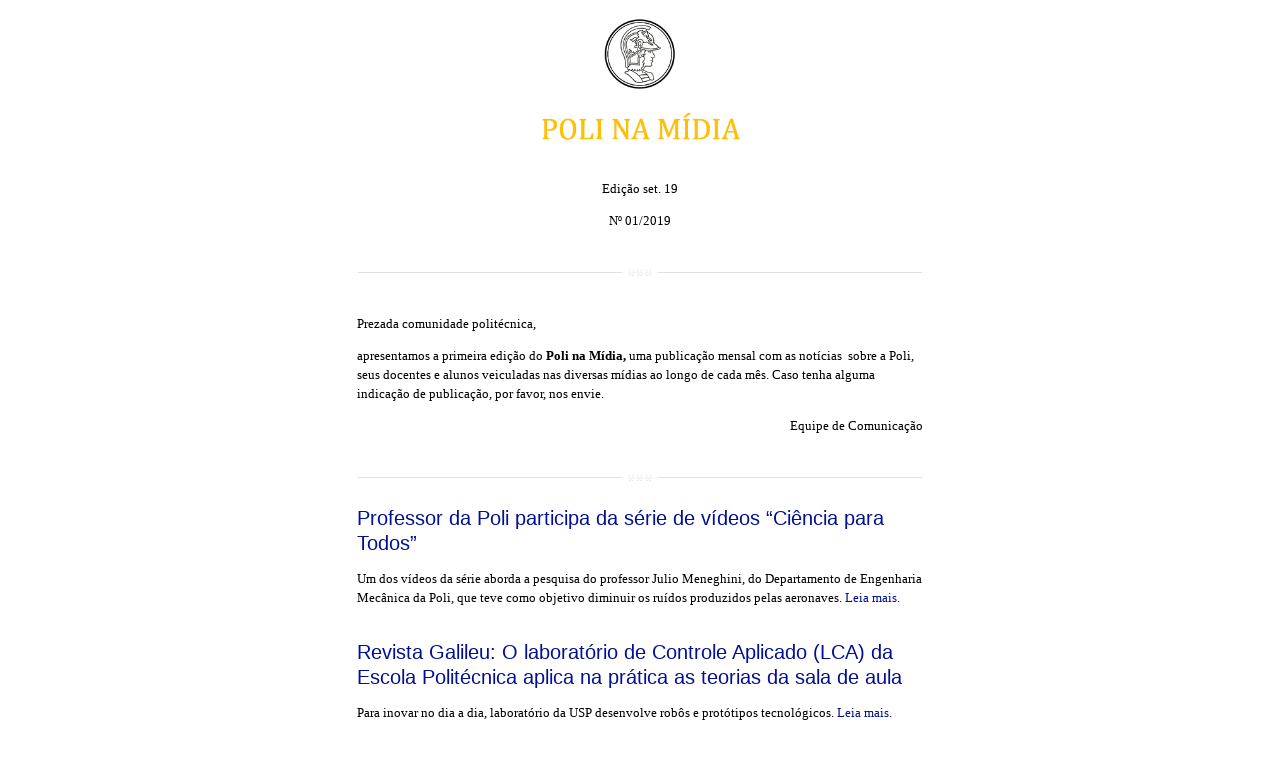

--- FILE ---
content_type: text/html; charset=utf-8
request_url: https://newsletter.poli.usp.br/?wysija-page=1&controller=email&action=view&email_id=324&user_id=0&wysijap=subscriptions
body_size: 87188
content:
<!DOCTYPE html PUBLIC "-//W3C//DTD XHTML 1.0 Strict//EN" "http://www.w3.org/TR/xhtml1/DTD/xhtml1-strict.dtd">
<html xmlns="http://www.w3.org/1999/xhtml"  >
<head>
    <meta http-equiv="Content-Type" content="text/html;charset=utf-8" />
    <meta name="viewport" content="width=device-width, initial-scale=1.0"/>
    <title>Poli na mídia - Setembro de 2019</title>
    <style type="text/css">body {
        width:100% !important;
        -webkit-text-size-adjust:100%;
        -ms-text-size-adjust:100%;
        margin:0;
        padding:0;
    }

    body,table,td,p,a,li,blockquote{
        -ms-text-size-adjust:100%;
        -webkit-text-size-adjust:100%;
    }

    .ReadMsgBody{
        width:100%;
    }.ExternalClass {width:100%;}.ExternalClass, .ExternalClass p, .ExternalClass span, .ExternalClass font, .ExternalClass td, .ExternalClass div {line-height: 100%;}#backgroundTable {margin:0; padding:0; width:100% !important; line-height: 100% !important; background:#ffffff;}img {
        outline:none;
        text-decoration:none;
        -ms-interpolation-mode: bicubic;
    }
    a img {border:none;}
    .image_fix {display:block;}p {
        font-family: "Georgia";
        font-size: 13px;
        line-height: 150%;
        margin: 1em 0;
        padding: 0;
    }h1,h2,h3,h4,h5,h6{
        margin:0;
        padding:0;
    }h1 {
        color:#000000 !important;
        display:block;
        font-family:Arial;
        font-size:32px;
        font-style:normal;
        font-weight:normal;
        line-height:125%;
        letter-spacing:normal;
        margin:0;
        
        text-align:left;
    }h2 {
        color:#000000 !important;
        display:block;
        font-family:Arial;
        font-size:26px;
        font-style:normal;
        font-weight:normal;
        line-height:125%;
        letter-spacing:normal;
        margin:0;
        
        text-align:left;
    }h3 {
        color:#000000 !important;
        display:block;
        font-family:Arial;
        font-size:20px;
        font-style:normal;
        font-weight:normal;
        line-height:125%;
        letter-spacing:normal;
        margin:0;
        
        text-align:left;
    }table td {border-collapse: collapse; mso-table-lspace: 0pt; mso-table-rspace: 0pt;}table { border-collapse:collapse; mso-table-lspace:0pt; mso-table-rspace:0pt; }a {
        color:#000f94;
        word-wrap:break-word;
    }
    #outlook a {padding:0;}
    .yshortcuts { color:#000f94; }

    #wysija_wrapper {
        background:#ffffff;
        color:#000000;
        font-family:"Georgia";
        font-size:13px;
        -webkit-text-size-adjust:100%;
        -ms-text-size-adjust:100%;
        
    }

    .wysija_header_container {
        mso-border-right-alt: 0;
        mso-border-left-alt: 0;
        mso-border-top-alt: 0;
        mso-border-bottom-alt: 0;
        
    }

    .wysija_block {
        mso-border-right-alt: 0;
        mso-border-left-alt: 0;
        mso-border-top-alt: 0;
        mso-border-bottom-alt: 0;
        background:#ffffff;
    }

    .wysija_footer_container {
        mso-border-right-alt: 0;
        mso-border-left-alt: 0;
        mso-border-top-alt: 0;
        mso-border-bottom-alt: 0;
        
    }

    .wysija_viewbrowser_container, .wysija_viewbrowser_container a {
        font-family: "Arial" !important;
        font-size: 11px !important;
        color: #000000 !important;
    }
    .wysija_unsubscribe_container, .wysija_unsubscribe_container a {
        text-align:center;
        color: #000000 !important;
        font-size:12px;
    }
    .wysija_viewbrowser_container a, .wysija_unsubscribe_container a {
        text-decoration:underline;
    }
    .wysija_list_item {
        margin:0;
    }@media only screen and (max-device-width: 480px), screen and (max-width: 480px) {a[href^="tel"], a[href^="sms"] {
            text-decoration: none;
            color: #000f94;pointer-events: none;
            cursor: default;
        }

        .mobile_link a[href^="tel"], .mobile_link a[href^="sms"] {
            text-decoration: default;
            color: #000f94 !important;
            pointer-events: auto;
            cursor: default;
        }body, table, td, p, a, li, blockquote { -webkit-text-size-adjust:none !important; }body{ width:100% !important; min-width:100% !important; }
    }@media only screen and (min-device-width: 768px) and (max-device-width: 1024px), screen and (min-width: 768px) and (max-width: 1024px) {a[href^="tel"],
        a[href^="sms"] {
            text-decoration: none;
            color: #000f94;pointer-events: none;
            cursor: default;
        }

        .mobile_link a[href^="tel"], .mobile_link a[href^="sms"] {
            text-decoration: default;
            color: #000f94 !important;
            pointer-events: auto;
            cursor: default;
        }
    }

    @media only screen and (-webkit-min-device-pixel-ratio: 2) {
    }@media only screen and (-webkit-device-pixel-ratio:.75){}
    @media only screen and (-webkit-device-pixel-ratio:1){}
    @media only screen and (-webkit-device-pixel-ratio:1.5){}</style><!--[if IEMobile 7]>
<style type="text/css">

</style>
<![endif]--><!--[if gte mso 9]>
<style type="text/css">.wysija_image_container {
        padding-top:0 !important;
    }
    .wysija_image_placeholder {
        mso-text-raise:0;
        mso-table-lspace:0;
        mso-table-rspace:0;
        margin-bottom: 0 !important;
    }
    .wysija_block .wysija_image_placeholder {
        margin:2px 1px 0 1px !important;
    }
    p {
        line-height: 110% !important;
    }
    h1, h2, h3 {
        line-height: 110% !important;
        margin:0 !important;
        padding: 0 !important;
    }
</style>
<![endif]-->

<!--[if gte mso 15]>
<style type="text/css">table { font-size:1px; mso-line-height-alt:0; line-height:0; mso-margin-top-alt:0; }
    tr { font-size:1px; mso-line-height-alt:0; mso-margin-top-alt:1px; }
</style>
<![endif]-->

</head>
<body bgcolor="#ffffff" yahoo="fix">
    <span style="margin-bottom:0;margin-left:0;margin-right:0;margin-top:0;padding-bottom:0;padding-left:0;padding-right:0;padding-top:0;display:block;background:#ffffff;">
    <table width="100%" cellpadding="0" cellspacing="0" border="0" id="wysija_wrapper">
        <tr>
            <td valign="top" align="center">
                <table width="600" cellpadding="0" cellspacing="0" border="0" align="center">
                    
                    <tr>
                        <td width="600" style="min-width:600px;" valign="top" align="center"   >
                            
                        </td>
                    </tr>
                    
                    <tr>
                        <td width="600" style="min-width:600px;" valign="top" align="center">
                            
<table class="wysija_header" style="border: 0;border-collapse: collapse;mso-table-lspace: 0pt; mso-table-rspace: 0pt;clear: both;border: 0;min-width: 100%;" width="100%" cellspacing="0" cellpadding="0" border="0" align="center">
 <tr>
 <td height="1" align="center" class="wysija_header_container" style="font-size:1px;line-height:1%;mso-line-height-rule:exactly;border: 0;min-width: 100%;background-color: #ffffff;border: 0;" >
 
 <img width="600" height="156" src="https://newsletter.poli.usp.br/wp-content/uploads/2016/02/PoliNAMÍDIA2019.jpg" border="0" alt="" class="image_fix" style="width:600px; height:156px;text-decoration: none;outline: 0;border: 0;display: block;-ms-interpolation-mode: bicubic;" />
 </td>
 </tr>
</table>
                        </td>
                    </tr>
                    <tr>
                        <td width="600" style="min-width:600px;" valign="top" align="left">
                            

<table class="wysija_block" style="border: 0;border-collapse: collapse;mso-table-lspace: 0pt; mso-table-rspace: 0pt;clear: both;border: 0;min-width: 100%;" width="100%" cellspacing="0" cellpadding="0" border="0" align="left">
 <tr>
 
 
 <td class="wysija_content_container center" style="border: 0;border-collapse: collapse;background-color: #ffffff;border: 0;padding-top: 10px;padding-right: 17px;padding-bottom: 10px;padding-left: 17px;" align="left" >
 
 <div class="wysija_text_container"><p class="align-center" style="font-family: Georgia, Times, 'Times New Roman', serif;font-size: 13px;color: #000000;color: #000000 !important;background-color: #ffffff;border: 0;letter-spacing: normal;mso-line-height-rule: exactly;-mso-line-height-rule: exactly;line-height: 150%;margin-top: 1em;margin-right: 0;margin-bottom: 1em;margin-left: 0;padding-top: 0;padding-right: 0;padding-bottom: 0;padding-left: 0;vertical-align: top;word-wrap: break-word;border: 0;text-align: center;" >Edição set. 19</p><p class="align-center" style="font-family: Georgia, Times, 'Times New Roman', serif;font-size: 13px;color: #000000;color: #000000 !important;background-color: #ffffff;border: 0;letter-spacing: normal;mso-line-height-rule: exactly;-mso-line-height-rule: exactly;line-height: 150%;margin-top: 1em;margin-right: 0;margin-bottom: 1em;margin-left: 0;padding-top: 0;padding-right: 0;padding-bottom: 0;padding-left: 0;vertical-align: top;word-wrap: break-word;border: 0;text-align: center;" >Nº 01/2019</p></div>
 </td>
 
 </tr>
</table>

<table class="wysija_block" style="border: 0;border-collapse: collapse;mso-table-lspace: 0pt; mso-table-rspace: 0pt;clear: both;border: 0;min-width: 100%;" width="100%" cellspacing="0" cellpadding="0" border="0" align="left">
 <tr style="font-size:1px; mso-line-height-alt:0; mso-margin-top-alt:1px;">
 <td width="100%" valign="middle" class="wysija_divider_container" style="height:8px;background-color: #ffffff;border: 0;padding-top: 15px;padding-right: 17px;padding-bottom: 15px;padding-left: 17px;" align="left">
 <div align="center">
 <img src="https://newsletter.poli.usp.br/wp-content/uploads/wysija/dividers/artcore-white.png" border="0" width="564" height="8" alt="---" class="image_fix" style="width:564px; height:8px;text-decoration: none;outline: 0;border: 0;display: block;-ms-interpolation-mode: bicubic;" />
 </div>
 </td>
 </tr>
</table>


<table class="wysija_block" style="border: 0;border-collapse: collapse;mso-table-lspace: 0pt; mso-table-rspace: 0pt;clear: both;border: 0;min-width: 100%;" width="100%" cellspacing="0" cellpadding="0" border="0" align="left">
 <tr>
 
 
 <td class="wysija_content_container center" style="border: 0;border-collapse: collapse;background-color: #ffffff;border: 0;padding-top: 10px;padding-right: 17px;padding-bottom: 10px;padding-left: 17px;" align="left" >
 
 <div class="wysija_text_container"><p style="font-family: Georgia, Times, 'Times New Roman', serif;font-size: 13px;color: #000000;color: #000000 !important;background-color: #ffffff;border: 0;letter-spacing: normal;mso-line-height-rule: exactly;-mso-line-height-rule: exactly;line-height: 150%;margin-top: 1em;margin-right: 0;margin-bottom: 1em;margin-left: 0;padding-top: 0;padding-right: 0;padding-bottom: 0;padding-left: 0;vertical-align: top;word-wrap: break-word;">Prezada comunidade politécnica,</p><p style="font-family: Georgia, Times, 'Times New Roman', serif;font-size: 13px;color: #000000;color: #000000 !important;background-color: #ffffff;border: 0;letter-spacing: normal;mso-line-height-rule: exactly;-mso-line-height-rule: exactly;line-height: 150%;margin-top: 1em;margin-right: 0;margin-bottom: 1em;margin-left: 0;padding-top: 0;padding-right: 0;padding-bottom: 0;padding-left: 0;vertical-align: top;word-wrap: break-word;">apresentamos a primeira edição do&nbsp;<strong>Poli na Mídia,</strong>&nbsp;uma publicação mensal com as notícias&nbsp;&nbsp;sobre a Poli, seus docentes e alunos veiculadas nas diversas mídias ao longo de cada mês. Caso tenha alguma indicação de publicação, por favor, nos envie.</p><p class="align-right" style="font-family: Georgia, Times, 'Times New Roman', serif;font-size: 13px;color: #000000;color: #000000 !important;background-color: #ffffff;border: 0;letter-spacing: normal;mso-line-height-rule: exactly;-mso-line-height-rule: exactly;line-height: 150%;margin-top: 1em;margin-right: 0;margin-bottom: 1em;margin-left: 0;padding-top: 0;padding-right: 0;padding-bottom: 0;padding-left: 0;vertical-align: top;word-wrap: break-word;border: 0;text-align: right;" >Equipe de Comunicação</p></div>
 </td>
 
 </tr>
</table>

<table class="wysija_block" style="border: 0;border-collapse: collapse;mso-table-lspace: 0pt; mso-table-rspace: 0pt;clear: both;border: 0;min-width: 100%;" width="100%" cellspacing="0" cellpadding="0" border="0" align="left">
 <tr style="font-size:1px; mso-line-height-alt:0; mso-margin-top-alt:1px;">
 <td width="100%" valign="middle" class="wysija_divider_container" style="height:8px;background-color: #ffffff;border: 0;padding-top: 15px;padding-right: 17px;padding-bottom: 15px;padding-left: 17px;" align="left">
 <div align="center">
 <img src="https://newsletter.poli.usp.br/wp-content/uploads/wysija/dividers/artcore-white.png" border="0" width="564" height="8" alt="---" class="image_fix" style="width:564px; height:8px;text-decoration: none;outline: 0;border: 0;display: block;-ms-interpolation-mode: bicubic;" />
 </div>
 </td>
 </tr>
</table>


<table class="wysija_block" style="border: 0;border-collapse: collapse;mso-table-lspace: 0pt; mso-table-rspace: 0pt;clear: both;border: 0;min-width: 100%;" width="100%" cellspacing="0" cellpadding="0" border="0" align="left">
 <tr>
 
 
 <td class="wysija_content_container center" style="border: 0;border-collapse: collapse;background-color: #ffffff;border: 0;padding-top: 10px;padding-right: 17px;padding-bottom: 10px;padding-left: 17px;" align="left" >
 
 <div class="wysija_text_container"><h3 class="align-left" style="font-family: Arial, 'Helvetica Neue', Helvetica, sans-serif;font-size: 20px;color: #000000;color: #000000 !important;background-color: #ffffff;border: 0;font-weight: normal;font-style: normal;letter-spacing: normal;mso-line-height-rule: exactly;-mso-line-height-rule: exactly;line-height: 125%;margin-top: 0;margin-right: 0;margin-bottom: 0;margin-left: 0;padding-top: 0;padding-right: 0;padding-bottom: 0;padding-left: 0;border: 0;text-align: left;" ><a style="color: #000f94;color: #000f94 !important;background-color: #ffffff;text-decoration: none;border: 0;word-wrap: break-word;" href="https://www.poli.usp.br/poli-recicla/noticias-poli-recicla/14285-professor-da-poli-usp-participa-da-serie-de-videos-ciencia-para-todos.html" target="_blank">Professor da Poli participa da série de vídeos “Ciência para Todos”</a></h3><p style="font-family: Georgia, Times, 'Times New Roman', serif;font-size: 13px;color: #000000;color: #000000 !important;background-color: #ffffff;border: 0;letter-spacing: normal;mso-line-height-rule: exactly;-mso-line-height-rule: exactly;line-height: 150%;margin-top: 1em;margin-right: 0;margin-bottom: 1em;margin-left: 0;padding-top: 0;padding-right: 0;padding-bottom: 0;padding-left: 0;vertical-align: top;word-wrap: break-word;">Um dos vídeos da série aborda a pesquisa do professor Julio Meneghini, do Departamento de Engenharia Mecânica da Poli, que teve como objetivo diminuir os ruídos produzidos pelas aeronaves.&nbsp;<a style="color: #000f94;color: #000f94 !important;background-color: #ffffff;text-decoration: none;border: 0;word-wrap: break-word;" href="https://www.poli.usp.br/poli-recicla/noticias-poli-recicla/14285-professor-da-poli-usp-participa-da-serie-de-videos-ciencia-para-todos.html" target="_blank">Leia mais.</a></p></div>
 </td>
 
 </tr>
</table>

<table class="wysija_block" style="border: 0;border-collapse: collapse;mso-table-lspace: 0pt; mso-table-rspace: 0pt;clear: both;border: 0;min-width: 100%;" width="100%" cellspacing="0" cellpadding="0" border="0" align="left">
 <tr>
 
 
 <td class="wysija_content_container center" style="border: 0;border-collapse: collapse;background-color: #ffffff;border: 0;padding-top: 10px;padding-right: 17px;padding-bottom: 10px;padding-left: 17px;" align="left" >
 
 <div class="wysija_text_container"><h3 class="align-left" style="font-family: Arial, 'Helvetica Neue', Helvetica, sans-serif;font-size: 20px;color: #000000;color: #000000 !important;background-color: #ffffff;border: 0;font-weight: normal;font-style: normal;letter-spacing: normal;mso-line-height-rule: exactly;-mso-line-height-rule: exactly;line-height: 125%;margin-top: 0;margin-right: 0;margin-bottom: 0;margin-left: 0;padding-top: 0;padding-right: 0;padding-bottom: 0;padding-left: 0;border: 0;text-align: left;" ><a style="color: #000f94;color: #000f94 !important;background-color: #ffffff;text-decoration: none;border: 0;word-wrap: break-word;" href="https://www.poli.usp.br/noticias/14633-o-laboratorio-de-controle-aplicado-lca-da-escola-politecnica-aplica-na-pratica-as-teorias-da-sala-de-aula.html" target="_blank">Revista Galileu: O laboratório de Controle Aplicado (LCA) da Escola Politécnica aplica na prática as teorias da sala de aula</a></h3><p style="font-family: Georgia, Times, 'Times New Roman', serif;font-size: 13px;color: #000000;color: #000000 !important;background-color: #ffffff;border: 0;letter-spacing: normal;mso-line-height-rule: exactly;-mso-line-height-rule: exactly;line-height: 150%;margin-top: 1em;margin-right: 0;margin-bottom: 1em;margin-left: 0;padding-top: 0;padding-right: 0;padding-bottom: 0;padding-left: 0;vertical-align: top;word-wrap: break-word;">Para inovar no dia a dia, laboratório da USP desenvolve robôs e protótipos tecnológicos.&nbsp;<a style="color: #000f94;color: #000f94 !important;background-color: #ffffff;text-decoration: none;border: 0;word-wrap: break-word;" href="https://www.poli.usp.br/noticias/14633-o-laboratorio-de-controle-aplicado-lca-da-escola-politecnica-aplica-na-pratica-as-teorias-da-sala-de-aula.html" target="_blank">Leia mais.</a></p></div>
 </td>
 
 </tr>
</table>

<table class="wysija_block" style="border: 0;border-collapse: collapse;mso-table-lspace: 0pt; mso-table-rspace: 0pt;clear: both;border: 0;min-width: 100%;" width="100%" cellspacing="0" cellpadding="0" border="0" align="left">
 <tr>
 
 
 <td class="wysija_content_container center" style="border: 0;border-collapse: collapse;background-color: #ffffff;border: 0;padding-top: 10px;padding-right: 17px;padding-bottom: 10px;padding-left: 17px;" align="left" >
 
 <div class="wysija_text_container"><h3 class="align-left" style="font-family: Arial, 'Helvetica Neue', Helvetica, sans-serif;font-size: 20px;color: #000000;color: #000000 !important;background-color: #ffffff;border: 0;font-weight: normal;font-style: normal;letter-spacing: normal;mso-line-height-rule: exactly;-mso-line-height-rule: exactly;line-height: 125%;margin-top: 0;margin-right: 0;margin-bottom: 0;margin-left: 0;padding-top: 0;padding-right: 0;padding-bottom: 0;padding-left: 0;border: 0;text-align: left;" ><a style="color: #000f94;color: #000f94 !important;background-color: #ffffff;text-decoration: none;border: 0;word-wrap: break-word;" href="https://www.poli.usp.br/noticias/nossa-opiniao/14657-especialista-da-poli-usp-aborda-lancamento-do-iphone-11.html">Valor Investe:&nbsp;Esp</a><a style="color: #000f94;color: #000f94 !important;background-color: #ffffff;text-decoration: none;border: 0;word-wrap: break-word;" href="https://www.poli.usp.br/noticias/nossa-opiniao/14657-especialista-da-poli-usp-aborda-lancamento-do-iphone-11.html" target="_blank">ecialista da Poli aborda lançamento do iPhone 11</a></h3><p style="font-family: Georgia, Times, 'Times New Roman', serif;font-size: 13px;color: #000000;color: #000000 !important;background-color: #ffffff;border: 0;letter-spacing: normal;mso-line-height-rule: exactly;-mso-line-height-rule: exactly;line-height: 150%;margin-top: 1em;margin-right: 0;margin-bottom: 1em;margin-left: 0;padding-top: 0;padding-right: 0;padding-bottom: 0;padding-left: 0;vertical-align: top;word-wrap: break-word;">Na reportagem do Valor Investe, o pesquisador Renato Franzin, do Laboratório de Sistemas Integráveis (LSI) da Poli, explicou a dinâmica da queda de preço dos modelos anteriores do iPhone devido ao novo lançamento.&nbsp;<a style="color: #000f94;color: #000f94 !important;background-color: #ffffff;text-decoration: none;border: 0;word-wrap: break-word;" href="https://www.poli.usp.br/noticias/nossa-opiniao/14657-especialista-da-poli-usp-aborda-lancamento-do-iphone-11.html" target="_blank">Leia mais.</a></p></div>
 </td>
 
 </tr>
</table>

<table class="wysija_block" style="border: 0;border-collapse: collapse;mso-table-lspace: 0pt; mso-table-rspace: 0pt;clear: both;border: 0;min-width: 100%;" width="100%" cellspacing="0" cellpadding="0" border="0" align="left">
 <tr>
 
 
 <td class="wysija_content_container center" style="border: 0;border-collapse: collapse;background-color: #ffffff;border: 0;padding-top: 10px;padding-right: 17px;padding-bottom: 10px;padding-left: 17px;" align="left" >
 
 <div class="wysija_text_container"><h3 class="align-left" style="font-family: Arial, 'Helvetica Neue', Helvetica, sans-serif;font-size: 20px;color: #000000;color: #000000 !important;background-color: #ffffff;border: 0;font-weight: normal;font-style: normal;letter-spacing: normal;mso-line-height-rule: exactly;-mso-line-height-rule: exactly;line-height: 125%;margin-top: 0;margin-right: 0;margin-bottom: 0;margin-left: 0;padding-top: 0;padding-right: 0;padding-bottom: 0;padding-left: 0;border: 0;text-align: left;" ><a style="color: #000f94;color: #000f94 !important;background-color: #ffffff;text-decoration: none;border: 0;word-wrap: break-word;" href="https://www.poli.usp.br/noticias/14866-energia-limpa-a-vista-brasil-planeja-transformar-mares-em-eletricidade.html" target="_blank">UOL: “Energia limpa à vista: Brasil planeja transformar marés em eletricidade”</a></h3><p style="font-family: Georgia, Times, 'Times New Roman', serif;font-size: 13px;color: #000000;color: #000000 !important;background-color: #ffffff;border: 0;letter-spacing: normal;mso-line-height-rule: exactly;-mso-line-height-rule: exactly;line-height: 150%;margin-top: 1em;margin-right: 0;margin-bottom: 1em;margin-left: 0;padding-top: 0;padding-right: 0;padding-bottom: 0;padding-left: 0;vertical-align: top;word-wrap: break-word;">"Essa é mais uma das possibilidades de se extrair energia renovável do oceano. É possível usar o movimento das ondas, do vento sobre o mar, a variação de temperatura e também da salinidade", explica Gustavo Assi, professor do Departamento de Engenharia Naval da Escola Politécnica da USP.&nbsp;<a style="color: #000f94;color: #000f94 !important;background-color: #ffffff;text-decoration: none;border: 0;word-wrap: break-word;" href="https://www.poli.usp.br/noticias/14866-energia-limpa-a-vista-brasil-planeja-transformar-mares-em-eletricidade.html" target="_blank">Leia mais.</a></p></div>
 </td>
 
 </tr>
</table>

<table class="wysija_block" style="border: 0;border-collapse: collapse;mso-table-lspace: 0pt; mso-table-rspace: 0pt;clear: both;border: 0;min-width: 100%;" width="100%" cellspacing="0" cellpadding="0" border="0" align="left">
 <tr>
 
 
 <td class="wysija_content_container center" style="border: 0;border-collapse: collapse;background-color: #ffffff;border: 0;padding-top: 10px;padding-right: 17px;padding-bottom: 10px;padding-left: 17px;" align="left" >
 
 <div class="wysija_text_container"><h3 class="align-left" style="font-family: Arial, 'Helvetica Neue', Helvetica, sans-serif;font-size: 20px;color: #000000;color: #000000 !important;background-color: #ffffff;border: 0;font-weight: normal;font-style: normal;letter-spacing: normal;mso-line-height-rule: exactly;-mso-line-height-rule: exactly;line-height: 125%;margin-top: 0;margin-right: 0;margin-bottom: 0;margin-left: 0;padding-top: 0;padding-right: 0;padding-bottom: 0;padding-left: 0;border: 0;text-align: left;" ><a style="color: #000f94;color: #000f94 !important;background-color: #ffffff;text-decoration: none;border: 0;word-wrap: break-word;" href="https://www.poli.usp.br/noticias/nossa-opiniao/14881-personagens-politecnicos-mario-franco-formou-se-na-poli-na-decada-de-50.html" target="_blank">Personagens Politécnicos: Mário Franco formou-se na Poli na década de 1950</a></h3><p style="font-family: Georgia, Times, 'Times New Roman', serif;font-size: 13px;color: #000000;color: #000000 !important;background-color: #ffffff;border: 0;letter-spacing: normal;mso-line-height-rule: exactly;-mso-line-height-rule: exactly;line-height: 150%;margin-top: 1em;margin-right: 0;margin-bottom: 1em;margin-left: 0;padding-top: 0;padding-right: 0;padding-bottom: 0;padding-left: 0;vertical-align: top;word-wrap: break-word;">"O engenheiro e ex-professor, Mário Franco, que faleceu na última quarta-feira, dia 4 de setembro, foi aluno da Poli e se graduou em 1951. Ele também foi docente&nbsp;do Departamento de Engenharia de Estruturas e Geotécnica (PEF) e um dos grandes expoentes da engenharia civil brasileira e, em particular, da engenharia estrutural do país".&nbsp;<a style="color: #000f94;color: #000f94 !important;background-color: #ffffff;text-decoration: none;border: 0;word-wrap: break-word;" href="https://www.poli.usp.br/noticias/nossa-opiniao/14881-personagens-politecnicos-mario-franco-formou-se-na-poli-na-decada-de-50.html" target="_blank">Leia mais.</a></p><p style="font-family: Georgia, Times, 'Times New Roman', serif;font-size: 13px;color: #000000;color: #000000 !important;background-color: #ffffff;border: 0;letter-spacing: normal;mso-line-height-rule: exactly;-mso-line-height-rule: exactly;line-height: 150%;margin-top: 1em;margin-right: 0;margin-bottom: 1em;margin-left: 0;padding-top: 0;padding-right: 0;padding-bottom: 0;padding-left: 0;vertical-align: top;word-wrap: break-word;"><a style="color: #000f94;color: #000f94 !important;background-color: #ffffff;text-decoration: none;border: 0;word-wrap: break-word;" href="https://newsletter.poli.usp.br/?email_id=320&amp;user_id=0&amp;demo=1&amp;urlpassed=aHR0cHM6Ly92ZWphc3AuYWJyaWwuY29tLmJyL2NpZGFkZXMvZW5nZW5oZWlyby1tYXJpby1mcmFuY28v&amp;controller=stats&amp;action=analyse&amp;wysija-page=1&amp;wysijap=subscriptions" target="_blank" data-saferedirecturl="https://www.google.com/url?q=https://newsletter.poli.usp.br/?email_id%3D320%26user_id%3D0%26demo%3D1%26urlpassed%3DaHR0cHM6Ly92ZWphc3AuYWJyaWwuY29tLmJyL2NpZGFkZXMvZW5nZW5oZWlyby1tYXJpby1mcmFuY28v%26controller%3Dstats%26action%3Danalyse%26wysija-page%3D1%26wysijap%3Dsubscriptions&amp;source=gmail&amp;ust=1568895341342000&amp;usg=AFQjCNEKWZyn53i9PVYkqx5hL7y-eAC_hA">Revista Veja: A trajetória do engenheiro civil que já assinou mais de 2000 projetos</a></p><p style="font-family: Georgia, Times, 'Times New Roman', serif;font-size: 13px;color: #000000;color: #000000 !important;background-color: #ffffff;border: 0;letter-spacing: normal;mso-line-height-rule: exactly;-mso-line-height-rule: exactly;line-height: 150%;margin-top: 1em;margin-right: 0;margin-bottom: 1em;margin-left: 0;padding-top: 0;padding-right: 0;padding-bottom: 0;padding-left: 0;vertical-align: top;word-wrap: break-word;"><a style="color: #000f94;color: #000f94 !important;background-color: #ffffff;text-decoration: none;border: 0;word-wrap: break-word;" href="https://newsletter.poli.usp.br/?email_id=320&amp;user_id=0&amp;demo=1&amp;urlpassed=aHR0cHM6Ly93d3cxLmZvbGhhLnVvbC5jb20uYnIvY290aWRpYW5vLzIwMTkvMDkvbW9ydGVzLWVuZ2VuaGVpcm8tY29tLWFsbWEtZGUtYXJxdWl0ZXRvLWZ1Z2l1LWRvLWZhc2Npc21vLnNodG1s&amp;controller=stats&amp;action=analyse&amp;wysija-page=1&amp;wysijap=subscriptions" target="_blank" data-saferedirecturl="https://www.google.com/url?q=https://newsletter.poli.usp.br/?email_id%3D320%26user_id%3D0%26demo%3D1%26urlpassed%3DaHR0cHM6Ly93d3cxLmZvbGhhLnVvbC5jb20uYnIvY290aWRpYW5vLzIwMTkvMDkvbW9ydGVzLWVuZ2VuaGVpcm8tY29tLWFsbWEtZGUtYXJxdWl0ZXRvLWZ1Z2l1LWRvLWZhc2Npc21vLnNodG1s%26controller%3Dstats%26action%3Danalyse%26wysija-page%3D1%26wysijap%3Dsubscriptions&amp;source=gmail&amp;ust=1568895341342000&amp;usg=AFQjCNGyMSwSpC51wi5m7KZUxOCOeoDwWQ">Folha de S. Paulo: “Engenheiro com alma de arquiteto”, fugiu do fascismo</a></p></div>
 </td>
 
 </tr>
</table>

<table class="wysija_block" style="border: 0;border-collapse: collapse;mso-table-lspace: 0pt; mso-table-rspace: 0pt;clear: both;border: 0;min-width: 100%;" width="100%" cellspacing="0" cellpadding="0" border="0" align="left">
 <tr>
 
 
 <td class="wysija_content_container center" style="border: 0;border-collapse: collapse;background-color: #ffffff;border: 0;padding-top: 10px;padding-right: 17px;padding-bottom: 10px;padding-left: 17px;" align="left" >
 
 <div class="wysija_text_container"><h3 class="align-left" style="font-family: Arial, 'Helvetica Neue', Helvetica, sans-serif;font-size: 20px;color: #000000;color: #000000 !important;background-color: #ffffff;border: 0;font-weight: normal;font-style: normal;letter-spacing: normal;mso-line-height-rule: exactly;-mso-line-height-rule: exactly;line-height: 125%;margin-top: 0;margin-right: 0;margin-bottom: 0;margin-left: 0;padding-top: 0;padding-right: 0;padding-bottom: 0;padding-left: 0;border: 0;text-align: left;" ><a style="color: #000f94;color: #000f94 !important;background-color: #ffffff;text-decoration: none;border: 0;word-wrap: break-word;" href="https://www.poli.usp.br/noticias/14989-momento-cidade-10-como-seria-sao-paulo-com-uma-frota-de-veiculos-eletricos.html" target="_blank">Momento Cidade #10: Como seria São Paulo com uma frota de veículos elétricos?</a></h3><p style="font-family: Georgia, Times, 'Times New Roman', serif;font-size: 13px;color: #000000;color: #000000 !important;background-color: #ffffff;border: 0;letter-spacing: normal;mso-line-height-rule: exactly;-mso-line-height-rule: exactly;line-height: 150%;margin-top: 1em;margin-right: 0;margin-bottom: 1em;margin-left: 0;padding-top: 0;padding-right: 0;padding-bottom: 0;padding-left: 0;vertical-align: top;word-wrap: break-word;">Em entrevista ao podcast Momento Cidade do Jornal da USP, o professor Marcelo Alves, do Departamento de Engenharia Mecânica da Poli, confirma as vantagens do carro elétrico: “O motor elétrico é naturalmente mais silencioso e menos poluente e isso é uma coisa mais local aqui do Brasil porque a gente tem boa parte da nossa energia elétrica sem origem fóssil”.&nbsp;<a style="color: #000f94;color: #000f94 !important;background-color: #ffffff;text-decoration: none;border: 0;word-wrap: break-word;" href="https://www.poli.usp.br/noticias/14989-momento-cidade-10-como-seria-sao-paulo-com-uma-frota-de-veiculos-eletricos.html" target="_blank">Leia mais.</a></p></div>
 </td>
 
 </tr>
</table>

<table class="wysija_block" style="border: 0;border-collapse: collapse;mso-table-lspace: 0pt; mso-table-rspace: 0pt;clear: both;border: 0;min-width: 100%;" width="100%" cellspacing="0" cellpadding="0" border="0" align="left">
 <tr>
 
 
 <td class="wysija_content_container center" style="border: 0;border-collapse: collapse;background-color: #ffffff;border: 0;padding-top: 10px;padding-right: 17px;padding-bottom: 10px;padding-left: 17px;" align="left" >
 
 <div class="wysija_text_container"><h3 class="align-left" style="font-family: Arial, 'Helvetica Neue', Helvetica, sans-serif;font-size: 20px;color: #000000;color: #000000 !important;background-color: #ffffff;border: 0;font-weight: normal;font-style: normal;letter-spacing: normal;mso-line-height-rule: exactly;-mso-line-height-rule: exactly;line-height: 125%;margin-top: 0;margin-right: 0;margin-bottom: 0;margin-left: 0;padding-top: 0;padding-right: 0;padding-bottom: 0;padding-left: 0;border: 0;text-align: left;" ><a style="color: #000f94;color: #000f94 !important;background-color: #ffffff;text-decoration: none;border: 0;word-wrap: break-word;" href="https://www.poli.usp.br/noticias/14992-locomocao-nas-grandes-cidades-ainda-e-um-desafio.html">Jornal da USP:&nbsp;Locom</a><a style="color: #000f94;color: #000f94 !important;background-color: #ffffff;text-decoration: none;border: 0;word-wrap: break-word;" href="https://www.poli.usp.br/noticias/14992-locomocao-nas-grandes-cidades-ainda-e-um-desafio.html" target="_blank">oção nas grandes cidades ainda é um desafio</a></h3><p style="font-family: Georgia, Times, 'Times New Roman', serif;font-size: 13px;color: #000000;color: #000000 !important;background-color: #ffffff;border: 0;letter-spacing: normal;mso-line-height-rule: exactly;-mso-line-height-rule: exactly;line-height: 150%;margin-top: 1em;margin-right: 0;margin-bottom: 1em;margin-left: 0;padding-top: 0;padding-right: 0;padding-bottom: 0;padding-left: 0;vertical-align: top;word-wrap: break-word;">O professor Orlando Strambi, do Departamento de Engenharia de Transportes da Poli, participou do programa “Diálogos na USP” para abordar a mobilidade urbana nos grandes centros.&nbsp;<a style="color: #000f94;color: #000f94 !important;background-color: #ffffff;text-decoration: none;border: 0;word-wrap: break-word;" href="https://www.poli.usp.br/noticias/14992-locomocao-nas-grandes-cidades-ainda-e-um-desafio.html" target="_blank">Leia mais.</a></p></div>
 </td>
 
 </tr>
</table>

<table class="wysija_block" style="border: 0;border-collapse: collapse;mso-table-lspace: 0pt; mso-table-rspace: 0pt;clear: both;border: 0;min-width: 100%;" width="100%" cellspacing="0" cellpadding="0" border="0" align="left">
 <tr>
 
 
 <td class="wysija_content_container center" style="border: 0;border-collapse: collapse;background-color: #ffffff;border: 0;padding-top: 10px;padding-right: 17px;padding-bottom: 10px;padding-left: 17px;" align="left" >
 
 <div class="wysija_text_container"><h3 style="font-family: Arial, 'Helvetica Neue', Helvetica, sans-serif;font-size: 20px;color: #000000;color: #000000 !important;background-color: #ffffff;border: 0;font-weight: normal;font-style: normal;letter-spacing: normal;mso-line-height-rule: exactly;-mso-line-height-rule: exactly;line-height: 125%;margin-top: 0;margin-right: 0;margin-bottom: 0;margin-left: 0;padding-top: 0;padding-right: 0;padding-bottom: 0;padding-left: 0;"><a style="color: #000f94;color: #000f94 !important;background-color: #ffffff;text-decoration: none;border: 0;word-wrap: break-word;" href="https://www1.folha.uol.com.br/empreendedorsocial/2019/09/inovacao-na-balburdia-presenca-de-empresas-juniores-cresce-nas-universidades-brasileiras.shtml">Folha de S. Paulo:&nbsp;Inov</a><a style="color: #000f94;color: #000f94 !important;background-color: #ffffff;text-decoration: none;border: 0;word-wrap: break-word;" href="https://www1.folha.uol.com.br/empreendedorsocial/2019/09/inovacao-na-balburdia-presenca-de-empresas-juniores-cresce-nas-universidades-brasileiras.shtml">ação na balbúrdia: presença de empresas juniores cresce nas universidades brasileiras</a></h3><p style="font-family: Georgia, Times, 'Times New Roman', serif;font-size: 13px;color: #000000;color: #000000 !important;background-color: #ffffff;border: 0;letter-spacing: normal;mso-line-height-rule: exactly;-mso-line-height-rule: exactly;line-height: 150%;margin-top: 1em;margin-right: 0;margin-bottom: 1em;margin-left: 0;padding-top: 0;padding-right: 0;padding-bottom: 0;padding-left: 0;vertical-align: top;word-wrap: break-word;">Já em São Paulo, a Poli Júnior se destaca quando o assunto é impacto social. No ano passado, estudantes de engenharia da Escola Politécnica da USP criaram o pessário, dispositivo que ajuda a reduzir os índices de partos prematuros em decorrência do colo do útero curto.</p></div>
 </td>
 
 </tr>
</table>

<table class="wysija_block" style="border: 0;border-collapse: collapse;mso-table-lspace: 0pt; mso-table-rspace: 0pt;clear: both;border: 0;min-width: 100%;" width="100%" cellspacing="0" cellpadding="0" border="0" align="left">
 <tr>
 
 
 <td class="wysija_content_container center" style="border: 0;border-collapse: collapse;background-color: #ffffff;border: 0;padding-top: 10px;padding-right: 17px;padding-bottom: 10px;padding-left: 17px;" align="left" >
 
 <div class="wysija_text_container"><h3 class="align-left" style="font-family: Arial, 'Helvetica Neue', Helvetica, sans-serif;font-size: 20px;color: #000000;color: #000000 !important;background-color: #ffffff;border: 0;font-weight: normal;font-style: normal;letter-spacing: normal;mso-line-height-rule: exactly;-mso-line-height-rule: exactly;line-height: 125%;margin-top: 0;margin-right: 0;margin-bottom: 0;margin-left: 0;padding-top: 0;padding-right: 0;padding-bottom: 0;padding-left: 0;border: 0;text-align: left;" ><a style="color: #000f94;color: #000f94 !important;background-color: #ffffff;text-decoration: none;border: 0;word-wrap: break-word;" href="https://www.poli.usp.br/noticias/14996-alguns-alimentos-nunca-devem-ir-ao-micro-ondas-mito-ou-verdade.html">Catraca livre:&nbsp;Alg</a><a style="color: #000f94;color: #000f94 !important;background-color: #ffffff;text-decoration: none;border: 0;word-wrap: break-word;" href="https://www.poli.usp.br/noticias/14996-alguns-alimentos-nunca-devem-ir-ao-micro-ondas-mito-ou-verdade.html" target="_blank">uns alimentos nunca devem ir ao micro-ondas: mito ou verdade?</a></h3><p style="font-family: Georgia, Times, 'Times New Roman', serif;font-size: 13px;color: #000000;color: #000000 !important;background-color: #ffffff;border: 0;letter-spacing: normal;mso-line-height-rule: exactly;-mso-line-height-rule: exactly;line-height: 150%;margin-top: 1em;margin-right: 0;margin-bottom: 1em;margin-left: 0;padding-top: 0;padding-right: 0;padding-bottom: 0;padding-left: 0;vertical-align: top;word-wrap: break-word;">A professora Carmen Tadini, do Departamento de Engenharia Química e coordenadora do Laboratório de Engenharia de Alimentos da Poli, concedeu entrevista ao site Catraca Livre para desmistificar informações difundidas sobre o uso do micro-ondas.&nbsp;&nbsp;<a style="color: #000f94;color: #000f94 !important;background-color: #ffffff;text-decoration: none;border: 0;word-wrap: break-word;" href="https://www.poli.usp.br/noticias/14996-alguns-alimentos-nunca-devem-ir-ao-micro-ondas-mito-ou-verdade.html" target="_blank">Leia mais.</a></p></div>
 </td>
 
 </tr>
</table>

<table class="wysija_block" style="border: 0;border-collapse: collapse;mso-table-lspace: 0pt; mso-table-rspace: 0pt;clear: both;border: 0;min-width: 100%;" width="100%" cellspacing="0" cellpadding="0" border="0" align="left">
 <tr>
 
 
 <td class="wysija_content_container center" style="border: 0;border-collapse: collapse;background-color: #ffffff;border: 0;padding-top: 10px;padding-right: 17px;padding-bottom: 10px;padding-left: 17px;" align="left" >
 
 <div class="wysija_text_container"><h3 class="align-left" style="font-family: Arial, 'Helvetica Neue', Helvetica, sans-serif;font-size: 20px;color: #000000;color: #000000 !important;background-color: #ffffff;border: 0;font-weight: normal;font-style: normal;letter-spacing: normal;mso-line-height-rule: exactly;-mso-line-height-rule: exactly;line-height: 125%;margin-top: 0;margin-right: 0;margin-bottom: 0;margin-left: 0;padding-top: 0;padding-right: 0;padding-bottom: 0;padding-left: 0;border: 0;text-align: left;" ><a style="color: #000f94;color: #000f94 !important;background-color: #ffffff;text-decoration: none;border: 0;word-wrap: break-word;" href="https://www.poli.usp.br/noticias/nossa-opiniao/15002-r7-velocidade-dos-onibus-em-sp-em-2019-e-a-mais-baixa-em-4-anos.html" target="_blank">R7: Velocidade dos ônibus em SP em 2019 é a mais baixa em 4 anos</a></h3><p style="font-family: Georgia, Times, 'Times New Roman', serif;font-size: 13px;color: #000000;color: #000000 !important;background-color: #ffffff;border: 0;letter-spacing: normal;mso-line-height-rule: exactly;-mso-line-height-rule: exactly;line-height: 150%;margin-top: 1em;margin-right: 0;margin-bottom: 1em;margin-left: 0;padding-top: 0;padding-right: 0;padding-bottom: 0;padding-left: 0;vertical-align: top;word-wrap: break-word;">Dados mensais da velocidade do sistema disponíveis desde 2016 indicam que coletivos estão mais devagar e circulam a 16 km/h em média. Leia a matéria aqui. Ponto de onibus, corredor de onibus na Avenida Francisco Morato.&nbsp;<a style="color: #000f94;color: #000f94 !important;background-color: #ffffff;text-decoration: none;border: 0;word-wrap: break-word;" href="https://www.poli.usp.br/noticias/nossa-opiniao/15002-r7-velocidade-dos-onibus-em-sp-em-2019-e-a-mais-baixa-em-4-anos.html" target="_blank">Leia mais.</a></p></div>
 </td>
 
 </tr>
</table>

<table class="wysija_block" style="border: 0;border-collapse: collapse;mso-table-lspace: 0pt; mso-table-rspace: 0pt;clear: both;border: 0;min-width: 100%;" width="100%" cellspacing="0" cellpadding="0" border="0" align="left">
 <tr>
 
 
 <td class="wysija_content_container center" style="border: 0;border-collapse: collapse;background-color: #ffffff;border: 0;padding-top: 10px;padding-right: 17px;padding-bottom: 10px;padding-left: 17px;" align="left" >
 
 <div class="wysija_text_container"><h3 class="align-left" style="font-family: Arial, 'Helvetica Neue', Helvetica, sans-serif;font-size: 20px;color: #000000;color: #000000 !important;background-color: #ffffff;border: 0;font-weight: normal;font-style: normal;letter-spacing: normal;mso-line-height-rule: exactly;-mso-line-height-rule: exactly;line-height: 125%;margin-top: 0;margin-right: 0;margin-bottom: 0;margin-left: 0;padding-top: 0;padding-right: 0;padding-bottom: 0;padding-left: 0;border: 0;text-align: left;" ><a style="color: #000f94;color: #000f94 !important;background-color: #ffffff;text-decoration: none;border: 0;word-wrap: break-word;" href="https://www.poli.usp.br/poli-recicla/noticias-poli-recicla/15085-jornal-da-usp-na-usp-auloes-ajudam-quem-tem-duvidas-em-disciplinas.html" target="_blank">Jornal da USP: Na USP, “aulões” ajudam quem tem dúvidas em disciplinas</a></h3><p style="font-family: Georgia, Times, 'Times New Roman', serif;font-size: 13px;color: #000000;color: #000000 !important;background-color: #ffffff;border: 0;letter-spacing: normal;mso-line-height-rule: exactly;-mso-line-height-rule: exactly;line-height: 150%;margin-top: 1em;margin-right: 0;margin-bottom: 1em;margin-left: 0;padding-top: 0;padding-right: 0;padding-bottom: 0;padding-left: 0;vertical-align: top;word-wrap: break-word;">Muitos trabalhos, semanas de provas e estudantes querendo entender conceitos e fórmulas. A vida acadêmica é exigente e muitos alunos da USP têm se reunido para repassar o conteúdo das disciplinas em grupos.&nbsp;<a style="color: #000f94;color: #000f94 !important;background-color: #ffffff;text-decoration: none;border: 0;word-wrap: break-word;" href="https://www.poli.usp.br/poli-recicla/noticias-poli-recicla/15085-jornal-da-usp-na-usp-auloes-ajudam-quem-tem-duvidas-em-disciplinas.html" target="_blank">Leia mais.</a></p></div>
 </td>
 
 </tr>
</table>

<table class="wysija_block" style="border: 0;border-collapse: collapse;mso-table-lspace: 0pt; mso-table-rspace: 0pt;clear: both;border: 0;min-width: 100%;" width="100%" cellspacing="0" cellpadding="0" border="0" align="left">
 <tr>
 
 
 <td class="wysija_content_container center" style="border: 0;border-collapse: collapse;background-color: #ffffff;border: 0;padding-top: 10px;padding-right: 17px;padding-bottom: 10px;padding-left: 17px;" align="left" >
 
 <div class="wysija_text_container"><h3 class="align-left" style="font-family: Arial, 'Helvetica Neue', Helvetica, sans-serif;font-size: 20px;color: #000000;color: #000000 !important;background-color: #ffffff;border: 0;font-weight: normal;font-style: normal;letter-spacing: normal;mso-line-height-rule: exactly;-mso-line-height-rule: exactly;line-height: 125%;margin-top: 0;margin-right: 0;margin-bottom: 0;margin-left: 0;padding-top: 0;padding-right: 0;padding-bottom: 0;padding-left: 0;border: 0;text-align: left;" ><a style="color: #000f94;color: #000f94 !important;background-color: #ffffff;text-decoration: none;border: 0;word-wrap: break-word;" href="https://www.poli.usp.br/noticias/15132-tecnologias-do-futuro-07-sanitarios-independentes-da-rede-de-esgoto-sao-boa-solucao-mas-nao-fazem-magica.html" target="_blank">Tecnologias do Futuro #07: Sanitários independentes da rede de esgoto são boa solução, mas não fazem mágica</a></h3><p style="font-family: Georgia, Times, 'Times New Roman', serif;font-size: 13px;color: #000000;color: #000000 !important;background-color: #ffffff;border: 0;letter-spacing: normal;mso-line-height-rule: exactly;-mso-line-height-rule: exactly;line-height: 150%;margin-top: 1em;margin-right: 0;margin-bottom: 1em;margin-left: 0;padding-top: 0;padding-right: 0;padding-bottom: 0;padding-left: 0;vertical-align: top;word-wrap: break-word;">Em entrevista ao Jornal da USP, a professora Monica Porto, da Escola Politécnica (Poli) da USP, abordou a dificuldade enfrentada para se universalizar o saneamento básico no Brasil.&nbsp;<a style="color: #000f94;color: #000f94 !important;background-color: #ffffff;text-decoration: none;border: 0;word-wrap: break-word;" href="https://www.poli.usp.br/noticias/15132-tecnologias-do-futuro-07-sanitarios-independentes-da-rede-de-esgoto-sao-boa-solucao-mas-nao-fazem-magica.html" target="_blank">Leia mais.</a></p></div>
 </td>
 
 </tr>
</table>

<table class="wysija_block" style="border: 0;border-collapse: collapse;mso-table-lspace: 0pt; mso-table-rspace: 0pt;clear: both;border: 0;min-width: 100%;" width="100%" cellspacing="0" cellpadding="0" border="0" align="left">
 <tr>
 
 
 <td class="wysija_content_container center" style="border: 0;border-collapse: collapse;background-color: #ffffff;border: 0;padding-top: 10px;padding-right: 17px;padding-bottom: 10px;padding-left: 17px;" align="left" >
 
 <div class="wysija_text_container"><h3 class="align-left" style="font-family: Arial, 'Helvetica Neue', Helvetica, sans-serif;font-size: 20px;color: #000000;color: #000000 !important;background-color: #ffffff;border: 0;font-weight: normal;font-style: normal;letter-spacing: normal;mso-line-height-rule: exactly;-mso-line-height-rule: exactly;line-height: 125%;margin-top: 0;margin-right: 0;margin-bottom: 0;margin-left: 0;padding-top: 0;padding-right: 0;padding-bottom: 0;padding-left: 0;border: 0;text-align: left;" ><a style="color: #000f94;color: #000f94 !important;background-color: #ffffff;text-decoration: none;border: 0;word-wrap: break-word;" href="https://www.poli.usp.br/noticias/14898-projeto-incentiva-aluno-de-escola-publica-a-alcancar-seu-potencial.html">Jornal da USP:&nbsp;Proje</a><a style="color: #000f94;color: #000f94 !important;background-color: #ffffff;text-decoration: none;border: 0;word-wrap: break-word;" href="https://www.poli.usp.br/noticias/14898-projeto-incentiva-aluno-de-escola-publica-a-alcancar-seu-potencial.html" target="_blank">to incentiva aluno de escola pública a alcançar seu potencial</a></h3><p style="font-family: Georgia, Times, 'Times New Roman', serif;font-size: 13px;color: #000000;color: #000000 !important;background-color: #ffffff;border: 0;letter-spacing: normal;mso-line-height-rule: exactly;-mso-line-height-rule: exactly;line-height: 150%;margin-top: 1em;margin-right: 0;margin-bottom: 1em;margin-left: 0;padding-top: 0;padding-right: 0;padding-bottom: 0;padding-left: 0;vertical-align: top;word-wrap: break-word;">Motivar, inspirar e promover o autoconhecimento. A partir dessas três ações, um grupo de universitários da USP ajuda jovens que estão no ensino médio a construir o seu futuro por meio da educação.&nbsp;<a style="color: #000f94;color: #000f94 !important;background-color: #ffffff;text-decoration: none;border: 0;word-wrap: break-word;" href="https://www.poli.usp.br/noticias/14898-projeto-incentiva-aluno-de-escola-publica-a-alcancar-seu-potencial.html" target="_blank">Leia mais.</a></p></div>
 </td>
 
 </tr>
</table>

<table class="wysija_block" style="border: 0;border-collapse: collapse;mso-table-lspace: 0pt; mso-table-rspace: 0pt;clear: both;border: 0;min-width: 100%;" width="100%" cellspacing="0" cellpadding="0" border="0" align="left">
 <tr>
 
 
 <td class="wysija_content_container center" style="border: 0;border-collapse: collapse;background-color: #ffffff;border: 0;padding-top: 10px;padding-right: 17px;padding-bottom: 10px;padding-left: 17px;" align="left" >
 
 <div class="wysija_text_container"><h3 style="font-family: Arial, 'Helvetica Neue', Helvetica, sans-serif;font-size: 20px;color: #000000;color: #000000 !important;background-color: #ffffff;border: 0;font-weight: normal;font-style: normal;letter-spacing: normal;mso-line-height-rule: exactly;-mso-line-height-rule: exactly;line-height: 125%;margin-top: 0;margin-right: 0;margin-bottom: 0;margin-left: 0;padding-top: 0;padding-right: 0;padding-bottom: 0;padding-left: 0;" class="entry-title"><a style="color: #000f94;color: #000f94 !important;background-color: #ffffff;text-decoration: none;border: 0;word-wrap: break-word;" href="https://jornal.usp.br/atualidades/jorusp-27-09usp-contribui-para-o-carnaval-da-rosas-de-ouro/">Jornal da USP: USP contribui para o Carnaval da Rosas de Ouro</a></h3><p style="font-family: Georgia, Times, 'Times New Roman', serif;font-size: 13px;color: #000000;color: #000000 !important;background-color: #ffffff;border: 0;letter-spacing: normal;mso-line-height-rule: exactly;-mso-line-height-rule: exactly;line-height: 150%;margin-top: 1em;margin-right: 0;margin-bottom: 1em;margin-left: 0;padding-top: 0;padding-right: 0;padding-bottom: 0;padding-left: 0;vertical-align: top;word-wrap: break-word;">A escola de samba Rosas de Ouro vai falar sobre a quarta revolução industrial no carnaval 2020, em São Paulo, com enredo batizado de <em>Tempos Modernos</em>. A escola pretende incluir tecnologia, como realidade aumentada, robótica e inteligência artificial, entre outras tecnologias. Uma história que a Escola Politécnica (Poli) da USP vai ajudar a contar. O Jornal da USP no Ar conversou com o professor Eduardo Mario Dias, coordenador do grupo de Gestão em Automação em TI (Gaesi), do Departamento de Engenharia de Energia e Automação Elétricas da Poli, e com a presidente da Rosas de Ouro, Angelina Basílio, sobre essa parceria. <a style="color: #000f94;color: #000f94 !important;background-color: #ffffff;text-decoration: none;border: 0;word-wrap: break-word;" href="https://jornal.usp.br/atualidades/jorusp-27-09usp-contribui-para-o-carnaval-da-rosas-de-ouro/">Leia mais.</a></p></div>
 </td>
 
 </tr>
</table>

<table class="wysija_block" style="border: 0;border-collapse: collapse;mso-table-lspace: 0pt; mso-table-rspace: 0pt;clear: both;border: 0;min-width: 100%;" width="100%" cellspacing="0" cellpadding="0" border="0" align="left">
 <tr>
 
 
 <td class="wysija_content_container center" style="border: 0;border-collapse: collapse;background-color: #ffffff;border: 0;padding-top: 10px;padding-right: 17px;padding-bottom: 10px;padding-left: 17px;" align="left" >
 
 <div class="wysija_text_container"><h3 style="font-family: Arial, 'Helvetica Neue', Helvetica, sans-serif;font-size: 20px;color: #000000;color: #000000 !important;background-color: #ffffff;border: 0;font-weight: normal;font-style: normal;letter-spacing: normal;mso-line-height-rule: exactly;-mso-line-height-rule: exactly;line-height: 125%;margin-top: 0;margin-right: 0;margin-bottom: 0;margin-left: 0;padding-top: 0;padding-right: 0;padding-bottom: 0;padding-left: 0;"><a style="color: #000f94;color: #000f94 !important;background-color: #ffffff;text-decoration: none;border: 0;word-wrap: break-word;" href="https://www.poli.usp.br/noticias/nossa-opiniao/15152-tele-sinteses-cachorros-loucos-querem-revolucionar-o-ecossistema-brasileiro-de-iot.html">Tele.Sinteses: Cachorros loucos querem revolucionar o ecossistema brasileiro de IoT</a></h3><p style="font-family: Georgia, Times, 'Times New Roman', serif;font-size: 13px;color: #000000;color: #000000 !important;background-color: #ffffff;border: 0;letter-spacing: normal;mso-line-height-rule: exactly;-mso-line-height-rule: exactly;line-height: 150%;margin-top: 1em;margin-right: 0;margin-bottom: 1em;margin-left: 0;padding-top: 0;padding-right: 0;padding-bottom: 0;padding-left: 0;vertical-align: top;word-wrap: break-word;"><span>Caninos Loucos produz computadores de placa única na USP destinadas à inovação no segmento da internet das coisas e nacionalização de plataformas para a borda da rede de objetos conectados. Leia&nbsp;</span><a style="color: #000f94;color: #000f94 !important;background-color: #ffffff;text-decoration: none;border: 0;word-wrap: break-word;" href="http://www.telesintese.com.br/cachorros-loucos-querem-revolucionar-o-ecossistema-brasileiro-de-iot/">notícia aqui</a><span>.</span></p></div>
 </td>
 
 </tr>
</table>

<table class="wysija_block" style="border: 0;border-collapse: collapse;mso-table-lspace: 0pt; mso-table-rspace: 0pt;clear: both;border: 0;min-width: 100%;" width="100%" cellspacing="0" cellpadding="0" border="0" align="left">
 <tr>
 
 
 <td class="wysija_content_container center" style="border: 0;border-collapse: collapse;background-color: #ffffff;border: 0;padding-top: 10px;padding-right: 17px;padding-bottom: 10px;padding-left: 17px;" align="left" >
 
 <div class="wysija_text_container"><h3 style="font-family: Arial, 'Helvetica Neue', Helvetica, sans-serif;font-size: 20px;color: #000000;color: #000000 !important;background-color: #ffffff;border: 0;font-weight: normal;font-style: normal;letter-spacing: normal;mso-line-height-rule: exactly;-mso-line-height-rule: exactly;line-height: 125%;margin-top: 0;margin-right: 0;margin-bottom: 0;margin-left: 0;padding-top: 0;padding-right: 0;padding-bottom: 0;padding-left: 0;" class="entry-title"><a style="color: #000f94;color: #000f94 !important;background-color: #ffffff;text-decoration: none;border: 0;word-wrap: break-word;" href="https://www.poli.usp.br/noticias/nossa-opiniao/15155-jornal-da-band-novas-tecnologias-revolucionam-setor-da-construcao-civil.html">Jornal da Band: Novas tecnologias revolucionam setor da construção civil</a></h3><p style="font-family: Georgia, Times, 'Times New Roman', serif;font-size: 13px;color: #000000;color: #000000 !important;background-color: #ffffff;border: 0;letter-spacing: normal;mso-line-height-rule: exactly;-mso-line-height-rule: exactly;line-height: 150%;margin-top: 1em;margin-right: 0;margin-bottom: 1em;margin-left: 0;padding-top: 0;padding-right: 0;padding-bottom: 0;padding-left: 0;vertical-align: top;word-wrap: break-word;">Novidades tecnológicas estão revolucionando o setor da construção civil. Já existem robôs que conseguem erguer paredes de tijolos mais rápido do que um pedreiro. Leia notícia completa <a style="color: #000f94;color: #000f94 !important;background-color: #ffffff;text-decoration: none;border: 0;word-wrap: break-word;" href="https://noticias.band.uol.com.br/jornaldaband/videos/16704341/novas-tecnologias-revolucionam-setor-da-construcao-civil">aqui</a>.</p><p style="font-family: Georgia, Times, 'Times New Roman', serif;font-size: 13px;color: #000000;color: #000000 !important;background-color: #ffffff;border: 0;letter-spacing: normal;mso-line-height-rule: exactly;-mso-line-height-rule: exactly;line-height: 150%;margin-top: 1em;margin-right: 0;margin-bottom: 1em;margin-left: 0;padding-top: 0;padding-right: 0;padding-bottom: 0;padding-left: 0;vertical-align: top;word-wrap: break-word;">A partir dos 2min e 27 segundos, o professor Vanderley John, do Departamento de Engenharia de Construção Civil da Poli, aborda o futuro do trabalho na Construção Civil.</p></div>
 </td>
 
 </tr>
</table>

<table class="wysija_block" style="border: 0;border-collapse: collapse;mso-table-lspace: 0pt; mso-table-rspace: 0pt;clear: both;border: 0;min-width: 100%;" width="100%" cellspacing="0" cellpadding="0" border="0" align="left">
 <tr>
 
 
 <td class="wysija_content_container center" style="border: 0;border-collapse: collapse;background-color: #ffffff;border: 0;padding-top: 10px;padding-right: 17px;padding-bottom: 10px;padding-left: 17px;" align="left" >
 
 <div class="wysija_text_container"><h3 class="align-left" style="font-family: Arial, 'Helvetica Neue', Helvetica, sans-serif;font-size: 20px;color: #000000;color: #000000 !important;background-color: #ffffff;border: 0;font-weight: normal;font-style: normal;letter-spacing: normal;mso-line-height-rule: exactly;-mso-line-height-rule: exactly;line-height: 125%;margin-top: 0;margin-right: 0;margin-bottom: 0;margin-left: 0;padding-top: 0;padding-right: 0;padding-bottom: 0;padding-left: 0;border: 0;text-align: left;" ><a style="color: #000f94;color: #000f94 !important;background-color: #ffffff;text-decoration: none;border: 0;word-wrap: break-word;" href="http://r7.com/zcWb">R7: Seminário para prevenir desastres navais é realizado no centro do Rio</a></h3><p style="font-family: Georgia, Times, 'Times New Roman', serif;font-size: 13px;color: #000000;color: #000000 !important;background-color: #ffffff;border: 0;letter-spacing: normal;mso-line-height-rule: exactly;-mso-line-height-rule: exactly;line-height: 150%;margin-top: 1em;margin-right: 0;margin-bottom: 1em;margin-left: 0;padding-top: 0;padding-right: 0;padding-bottom: 0;padding-left: 0;vertical-align: top;word-wrap: break-word;"><span><span>Membros do Laboratório para Análise, Avaliação e Gerenciamento de Risco (LabRisco), do Departamento de Engenharia Naval e Oceânica da Poli, participaram do Seminário de Gestão de Riscos na Praticagem no Rio de Janeiro. </span><a style="color: #000f94;color: #000f94 !important;background-color: #ffffff;text-decoration: none;border: 0;word-wrap: break-word;" href="http://r7.com/zcWb"><span>Confira a reportagem do R7 sobre o evento e entrevista do pesquisador Marcos Maturana da Poli</span></a><span>.</span></span></p><p style="font-family: Georgia, Times, 'Times New Roman', serif;font-size: 13px;color: #000000;color: #000000 !important;background-color: #ffffff;border: 0;letter-spacing: normal;mso-line-height-rule: exactly;-mso-line-height-rule: exactly;line-height: 150%;margin-top: 1em;margin-right: 0;margin-bottom: 1em;margin-left: 0;padding-top: 0;padding-right: 0;padding-bottom: 0;padding-left: 0;vertical-align: top;word-wrap: break-word;">&nbsp;</p><h3 style="font-family: Arial, 'Helvetica Neue', Helvetica, sans-serif;font-size: 20px;color: #000000;color: #000000 !important;background-color: #ffffff;border: 0;font-weight: normal;font-style: normal;letter-spacing: normal;mso-line-height-rule: exactly;-mso-line-height-rule: exactly;line-height: 125%;margin-top: 0;margin-right: 0;margin-bottom: 0;margin-left: 0;padding-top: 0;padding-right: 0;padding-bottom: 0;padding-left: 0;"><a style="color: #000f94;color: #000f94 !important;background-color: #ffffff;text-decoration: none;border: 0;word-wrap: break-word;" href="https://www.agorams.com.br/centro-de-inovacao-do-sesi-de-ms-ganha-reforco-de-labradores-da-usp-para-desenvolver-pesquisas/">Agora MS: Centro de Inovação do Sesi de MS ganha reforço de “labradores” da USP para desenvolver pesquisas</a></h3><p style="font-family: Georgia, Times, 'Times New Roman', serif;font-size: 13px;color: #000000;color: #000000 !important;background-color: #ffffff;border: 0;letter-spacing: normal;mso-line-height-rule: exactly;-mso-line-height-rule: exactly;line-height: 150%;margin-top: 1em;margin-right: 0;margin-bottom: 1em;margin-left: 0;padding-top: 0;padding-right: 0;padding-bottom: 0;padding-left: 0;vertical-align: top;word-wrap: break-word;">&nbsp;<span><span>A placa “Labrador” foi desenvolvida pelo Laboratório de Sistemas Integráveis Tecnológico (LSI-TEC) da Poli e está sendo aplicada em protótipos pelos pesquisadores do Centro de Inovação do Sesi de Mato Grosso do Sul para atender às demandas da indústria nacional. A ideia é expandir o uso de IoT para o meio industrial no Brasil. </span><a style="color: #000f94;color: #000f94 !important;background-color: #ffffff;text-decoration: none;border: 0;word-wrap: break-word;" href="https://www.agorams.com.br/centro-de-inovacao-do-sesi-de-ms-ganha-reforco-de-labradores-da-usp-para-desenvolver-pesquisas/"><span>Veja o texto completo</span></a><span>.</span></span></p><h3 style="font-family: Arial, 'Helvetica Neue', Helvetica, sans-serif;font-size: 20px;color: #000000;color: #000000 !important;background-color: #ffffff;border: 0;font-weight: normal;font-style: normal;letter-spacing: normal;mso-line-height-rule: exactly;-mso-line-height-rule: exactly;line-height: 125%;margin-top: 0;margin-right: 0;margin-bottom: 0;margin-left: 0;padding-top: 0;padding-right: 0;padding-bottom: 0;padding-left: 0;"><a style="color: #000f94;color: #000f94 !important;background-color: #ffffff;text-decoration: none;border: 0;word-wrap: break-word;" href="http://agencia.fapesp.br/usp-divulga-resultado-do-premio-novas-liderancas/31491/">Agência Fapesp: USP divulga resultado do Prêmio Novas Lideranças</a></h3><p style="font-family: Georgia, Times, 'Times New Roman', serif;font-size: 13px;color: #000000;color: #000000 !important;background-color: #ffffff;border: 0;letter-spacing: normal;mso-line-height-rule: exactly;-mso-line-height-rule: exactly;line-height: 150%;margin-top: 1em;margin-right: 0;margin-bottom: 1em;margin-left: 0;padding-top: 0;padding-right: 0;padding-bottom: 0;padding-left: 0;vertical-align: top;word-wrap: break-word;">&nbsp;<span><span>Na categoria “Engenharias” do Prêmio Novas Lideranças da USP, o professor que recebeu a menção foi Marcos Antônio Simplício Júnior, do Departamento de Engenharia de Computação e Sistemas Digitais da Poli.</span></span></p><h3 style="font-family: Arial, 'Helvetica Neue', Helvetica, sans-serif;font-size: 20px;color: #000000;color: #000000 !important;background-color: #ffffff;border: 0;font-weight: normal;font-style: normal;letter-spacing: normal;mso-line-height-rule: exactly;-mso-line-height-rule: exactly;line-height: 125%;margin-top: 0;margin-right: 0;margin-bottom: 0;margin-left: 0;padding-top: 0;padding-right: 0;padding-bottom: 0;padding-left: 0;"><span></span><a style="color: #000f94;color: #000f94 !important;background-color: #ffffff;text-decoration: none;border: 0;word-wrap: break-word;" href="https://www.abcdoabc.com.br/abc/noticia/paulistanos-navegam-pela-primeira-vez-rio-pinheiros-88501">ABC do ABC: Paulistanos navegam pela primeira vez no Rio Pinheiros</a></h3><p style="font-family: Georgia, Times, 'Times New Roman', serif;font-size: 13px;color: #000000;color: #000000 !important;background-color: #ffffff;border: 0;letter-spacing: normal;mso-line-height-rule: exactly;-mso-line-height-rule: exactly;line-height: 150%;margin-top: 1em;margin-right: 0;margin-bottom: 1em;margin-left: 0;padding-top: 0;padding-right: 0;padding-bottom: 0;padding-left: 0;vertical-align: top;word-wrap: break-word;">&nbsp;<span><span>Segundo o presidente da Empresa Metropolitana de Águas e Energia (Emae), com o monitoramento de especialistas da Poli e da Marinha, estão sendo estudadas as possibilidades de navegação no Rio Pinheiros. </span><a style="color: #000f94;color: #000f94 !important;background-color: #ffffff;text-decoration: none;border: 0;word-wrap: break-word;" href="https://www.abcdoabc.com.br/abc/noticia/paulistanos-navegam-pela-primeira-vez-rio-pinheiros-88501"><span>Veja a matéria completa</span></a><span>.</span></span></p><h3 style="font-family: Arial, 'Helvetica Neue', Helvetica, sans-serif;font-size: 20px;color: #000000;color: #000000 !important;background-color: #ffffff;border: 0;font-weight: normal;font-style: normal;letter-spacing: normal;mso-line-height-rule: exactly;-mso-line-height-rule: exactly;line-height: 125%;margin-top: 0;margin-right: 0;margin-bottom: 0;margin-left: 0;padding-top: 0;padding-right: 0;padding-bottom: 0;padding-left: 0;"><a style="color: #000f94;color: #000f94 !important;background-color: #ffffff;text-decoration: none;border: 0;word-wrap: break-word;" href="http://revistadofrio.com.br/2019/09/confira-as-novidades-do-principal-congresso-do-setor/">Revista do Frio: Confira as novidades do principal Congresso do setor</a></h3><p style="font-family: Georgia, Times, 'Times New Roman', serif;font-size: 13px;color: #000000;color: #000000 !important;background-color: #ffffff;border: 0;letter-spacing: normal;mso-line-height-rule: exactly;-mso-line-height-rule: exactly;line-height: 150%;margin-top: 1em;margin-right: 0;margin-bottom: 1em;margin-left: 0;padding-top: 0;padding-right: 0;padding-bottom: 0;padding-left: 0;vertical-align: top;word-wrap: break-word;"><span>O presidente da comissão organizadora do&nbsp; Congresso Brasileiro de Refrigeração, Ar-Condicionado, Ventilação, Aquecimento e Tratamento de Ar (Conbrava), Leonardo Cozac, destacou que o trabalho realizado pela Poli é vanguarda no estudo sobre qualidade do ar em ambientes educacionais como fator de melhor aprendizagem. </span><a style="color: #000f94;color: #000f94 !important;background-color: #ffffff;text-decoration: none;border: 0;word-wrap: break-word;" href="http://revistadofrio.com.br/2019/09/confira-as-novidades-do-principal-congresso-do-setor/"><span>Veja a matéria completa</span></a><span>.</span></p></div>
 </td>
 
 </tr>
</table>

<table class="wysija_block" style="border: 0;border-collapse: collapse;mso-table-lspace: 0pt; mso-table-rspace: 0pt;clear: both;border: 0;min-width: 100%;" width="100%" cellspacing="0" cellpadding="0" border="0" align="left">
 <tr style="font-size:1px; mso-line-height-alt:0; mso-margin-top-alt:1px;">
 <td width="100%" valign="middle" class="wysija_divider_container" style="height:8px;background-color: #ffffff;border: 0;padding-top: 15px;padding-right: 17px;padding-bottom: 15px;padding-left: 17px;" align="left">
 <div align="center">
 <img src="https://newsletter.poli.usp.br/wp-content/uploads/wysija/dividers/artcore-white.png" border="0" width="564" height="8" alt="---" class="image_fix" style="width:564px; height:8px;text-decoration: none;outline: 0;border: 0;display: block;-ms-interpolation-mode: bicubic;" />
 </div>
 </td>
 </tr>
</table>


<table class="wysija_block" style="border: 0;border-collapse: collapse;mso-table-lspace: 0pt; mso-table-rspace: 0pt;clear: both;border: 0;min-width: 100%;" width="100%" cellspacing="0" cellpadding="0" border="0" align="left">
 <tr>
 
 <td class="wysija_content_container" style="border: 0;border-collapse: collapse;background-color: #ffffff;border: 0;padding-top: 10px;padding-right: 17px;padding-bottom: 10px;padding-left: 17px;" align="left">
 <table class="wysija_gallery_table center" style="border: 0;border-collapse: collapse;mso-table-lspace: 0pt; mso-table-rspace: 0pt;clear: both;border: 0;text-align: center;margin-top: 0;margin-right: auto;margin-bottom: 0;margin-left: auto;" width="562" cellspacing="0" cellpadding="0" border="0" align="center">
 <tr>
 <td class="wysija_cell_container" style="border: 0;border-collapse: collapse;background-color: #ffffff;border: 1px solid #ffffff;" width="562" height="93" valign="top">
 <a href="https://www.poli.usp.br/" class="wysija_image_link" style="height:93px;width:562px;outline: 0;border: 0;display: block;margin-top: 0;margin-right: 0;margin-bottom: 0;margin-left: 0;padding-top: 0;padding-right: 0;padding-bottom: 0;padding-left: 0;" ><img width="562" height="93" src="https://newsletter.poli.usp.br/wp-content/uploads/2016/02/venha-visitar-nosso-website.jpg" border="0" alt="" class="image_fix" style="width:562px; height:93px;text-decoration: none;outline: 0;border: 0;display: block;-ms-interpolation-mode: bicubic;" /></a>
 </td>
 </tr>
 </table>
 </td>
 
 
 </tr>
</table>

<table class="wysija_block" style="border: 0;border-collapse: collapse;mso-table-lspace: 0pt; mso-table-rspace: 0pt;clear: both;border: 0;min-width: 100%;" width="100%" cellspacing="0" cellpadding="0" border="0" align="left">
 <tr style="font-size:1px; mso-line-height-alt:0; mso-margin-top-alt:1px;">
 <td width="100%" valign="middle" class="wysija_divider_container" style="height:8px;background-color: #ffffff;border: 0;padding-top: 15px;padding-right: 17px;padding-bottom: 15px;padding-left: 17px;" align="left">
 <div align="center">
 <img src="https://newsletter.poli.usp.br/wp-content/uploads/wysija/dividers/artcore-white.png" border="0" width="564" height="8" alt="---" class="image_fix" style="width:564px; height:8px;text-decoration: none;outline: 0;border: 0;display: block;-ms-interpolation-mode: bicubic;" />
 </div>
 </td>
 </tr>
</table>


<table class="wysija_block" style="border: 0;border-collapse: collapse;mso-table-lspace: 0pt; mso-table-rspace: 0pt;clear: both;border: 0;min-width: 100%;" width="100%" cellspacing="0" cellpadding="0" border="0" align="left">
 <tr>
 
 
 <td class="wysija_content_container center" style="border: 0;border-collapse: collapse;background-color: #ffffff;border: 0;padding-top: 10px;padding-right: 17px;padding-bottom: 10px;padding-left: 17px;" align="left" >
 
 <div class="wysija_text_container"><h2 class="align-center" style="font-family: Arial, 'Helvetica Neue', Helvetica, sans-serif;font-size: 26px;color: #000000;color: #000000 !important;background-color: #ffffff;border: 0;font-weight: normal;font-style: normal;letter-spacing: normal;mso-line-height-rule: exactly;-mso-line-height-rule: exactly;line-height: 125%;margin-top: 0;margin-right: 0;margin-bottom: 0;margin-left: 0;padding-top: 0;padding-right: 0;padding-bottom: 0;padding-left: 0;border: 0;text-align: center;" ><em>Siga a Poli nas redes sociais!</em></h2></div>
 </td>
 
 </tr>
</table>
<table class="wysija_block" style="border: 0;border-collapse: collapse;mso-table-lspace: 0pt; mso-table-rspace: 0pt;clear: both;border: 0;min-width: 100%;" width="100%" cellspacing="0" cellpadding="0" border="0" align="left">
 <tr>
 <td class="wysija_gallery_container" style="border: 0;border-collapse: collapse;background-color: #ffffff;border: 0;padding-top: 10px;padding-right: 17px;padding-bottom: 10px;padding-left: 17px;" >
 <table class="wysija_gallery_table center" style="border: 0;border-collapse: collapse;mso-table-lspace: 0pt; mso-table-rspace: 0pt;clear: both;border: 0;text-align: center;margin-top: 0;margin-right: auto;margin-bottom: 0;margin-left: auto;" width="136" cellspacing="0" cellpadding="0" border="0" align="center">
 <tr>
 
 
 <td class="wysija_cell_container" style="border: 0;border-collapse: collapse;background-color: #ffffff;border: 1px solid #ffffff;" width="45" height="39" valign="top">
 <div align="center">
 <a style="color: #000f94;color: #000f94 !important;background-color: #ffffff;text-decoration: none;border: 0;word-wrap: break-word;" href="https://www.facebook.com/politecnicausp"><img src="https://newsletter.poli.usp.br/wp-content/uploads/wysija/bookmarks/medium/09/facebook.png" border="0" alt="Facebook" style="width:39px; height:39px;" /></a>
 </div>
 </td>
 
 
 
 <td class="wysija_cell_container" style="border: 0;border-collapse: collapse;background-color: #ffffff;border: 1px solid #ffffff;" width="45" height="39" valign="top">
 <div align="center">
 <a style="color: #000f94;color: #000f94 !important;background-color: #ffffff;text-decoration: none;border: 0;word-wrap: break-word;" href="https://twitter.com/epusp"><img src="https://newsletter.poli.usp.br/wp-content/uploads/wysija/bookmarks/medium/09/twitter.png" border="0" alt="Twitter" style="width:39px; height:39px;" /></a>
 </div>
 </td>
 
 
 
 <td class="wysija_cell_container" style="border: 0;border-collapse: collapse;background-color: #ffffff;border: 1px solid #ffffff;" width="45" height="39" valign="top">
 <div align="center">
 <a style="color: #000f94;color: #000f94 !important;background-color: #ffffff;text-decoration: none;border: 0;word-wrap: break-word;" href="https://www.linkedin.com/school/escola-politécnica-da-usp/"><img src="https://newsletter.poli.usp.br/wp-content/uploads/wysija/bookmarks/medium/09/linkedin.png" border="0" alt="Linkedin" style="width:39px; height:39px;" /></a>
 </div>
 </td>
 
 
 </tr>
 </table>
 </td>
 </tr>
</table>

<table class="wysija_block" style="border: 0;border-collapse: collapse;mso-table-lspace: 0pt; mso-table-rspace: 0pt;clear: both;border: 0;min-width: 100%;" width="100%" cellspacing="0" cellpadding="0" border="0" align="left">
 <tr style="font-size:1px; mso-line-height-alt:0; mso-margin-top-alt:1px;">
 <td width="100%" valign="middle" class="wysija_divider_container" style="height:8px;background-color: #ffffff;border: 0;padding-top: 15px;padding-right: 17px;padding-bottom: 15px;padding-left: 17px;" align="left">
 <div align="center">
 <img src="https://newsletter.poli.usp.br/wp-content/uploads/wysija/dividers/artcore-white.png" border="0" width="564" height="8" alt="---" class="image_fix" style="width:564px; height:8px;text-decoration: none;outline: 0;border: 0;display: block;-ms-interpolation-mode: bicubic;" />
 </div>
 </td>
 </tr>
</table>


<table class="wysija_block" style="border: 0;border-collapse: collapse;mso-table-lspace: 0pt; mso-table-rspace: 0pt;clear: both;border: 0;min-width: 100%;" width="100%" cellspacing="0" cellpadding="0" border="0" align="left">
 <tr>
 
 <td class="wysija_content_container" style="border: 0;border-collapse: collapse;background-color: #ffffff;border: 0;padding-top: 10px;padding-right: 17px;padding-bottom: 10px;padding-left: 17px;" align="left">
 <table class="wysija_gallery_table center" style="border: 0;border-collapse: collapse;mso-table-lspace: 0pt; mso-table-rspace: 0pt;clear: both;border: 0;text-align: center;margin-top: 0;margin-right: auto;margin-bottom: 0;margin-left: auto;" width="46" cellspacing="0" cellpadding="0" border="0" align="center">
 <tr>
 <td class="wysija_cell_container" style="border: 0;border-collapse: collapse;background-color: #ffffff;border: 1px solid #ffffff;" width="46" height="46" valign="top">
 <a href="https://www.instagram.com/poliusp/" class="wysija_image_link" style="height:46px;width:46px;outline: 0;border: 0;display: block;margin-top: 0;margin-right: 0;margin-bottom: 0;margin-left: 0;padding-top: 0;padding-right: 0;padding-bottom: 0;padding-left: 0;" ><img width="46" height="46" src="https://newsletter.poli.usp.br/wp-content/uploads/2016/02/WhatsApp-Image-2019-09-30-at-11.27.21.jpeg" border="0" alt="" class="image_fix" style="width:46px; height:46px;text-decoration: none;outline: 0;border: 0;display: block;-ms-interpolation-mode: bicubic;" /></a>
 </td>
 </tr>
 </table>
 </td>
 
 
 </tr>
</table>

<table class="wysija_block" style="border: 0;border-collapse: collapse;mso-table-lspace: 0pt; mso-table-rspace: 0pt;clear: both;border: 0;min-width: 100%;" width="100%" cellspacing="0" cellpadding="0" border="0" align="left">
 <tr>
 
 
 <td class="wysija_content_container center" style="border: 0;border-collapse: collapse;background-color: #ffffff;border: 0;padding-top: 10px;padding-right: 17px;padding-bottom: 10px;padding-left: 17px;" align="left" >
 
 <div class="wysija_text_container"><p class="align-center" style="font-family: Georgia, Times, 'Times New Roman', serif;font-size: 13px;color: #000000;color: #000000 !important;background-color: #ffffff;border: 0;letter-spacing: normal;mso-line-height-rule: exactly;-mso-line-height-rule: exactly;line-height: 150%;margin-top: 1em;margin-right: 0;margin-bottom: 1em;margin-left: 0;padding-top: 0;padding-right: 0;padding-bottom: 0;padding-left: 0;vertical-align: top;word-wrap: break-word;border: 0;text-align: center;" ><a style="color: #000f94;color: #000f94 !important;background-color: #ffffff;text-decoration: none;border: 0;word-wrap: break-word;" href="https://www.instagram.com/poliusp/"><strong>Siga a Poli no Instagram!</strong></a></p><p class="align-center" style="font-family: Georgia, Times, 'Times New Roman', serif;font-size: 13px;color: #000000;color: #000000 !important;background-color: #ffffff;border: 0;letter-spacing: normal;mso-line-height-rule: exactly;-mso-line-height-rule: exactly;line-height: 150%;margin-top: 1em;margin-right: 0;margin-bottom: 1em;margin-left: 0;padding-top: 0;padding-right: 0;padding-bottom: 0;padding-left: 0;vertical-align: top;word-wrap: break-word;border: 0;text-align: center;" ><a style="color: #000f94;color: #000f94 !important;background-color: #ffffff;text-decoration: none;border: 0;word-wrap: break-word;" href="https://www.instagram.com/poliusp/">@poliusp</a></p></div>
 </td>
 
 </tr>
</table>

<table class="wysija_block" style="border: 0;border-collapse: collapse;mso-table-lspace: 0pt; mso-table-rspace: 0pt;clear: both;border: 0;min-width: 100%;" width="100%" cellspacing="0" cellpadding="0" border="0" align="left">
 <tr style="font-size:1px; mso-line-height-alt:0; mso-margin-top-alt:1px;">
 <td width="100%" valign="middle" class="wysija_divider_container" style="height:8px;background-color: #ffffff;border: 0;padding-top: 15px;padding-right: 17px;padding-bottom: 15px;padding-left: 17px;" align="left">
 <div align="center">
 <img src="https://newsletter.poli.usp.br/wp-content/uploads/wysija/dividers/artcore-white.png" border="0" width="564" height="8" alt="---" class="image_fix" style="width:564px; height:8px;text-decoration: none;outline: 0;border: 0;display: block;-ms-interpolation-mode: bicubic;" />
 </div>
 </td>
 </tr>
</table>


<table class="wysija_block" style="border: 0;border-collapse: collapse;mso-table-lspace: 0pt; mso-table-rspace: 0pt;clear: both;border: 0;min-width: 100%;" width="100%" cellspacing="0" cellpadding="0" border="0" align="left">
 <tr>
 
 
 <td class="wysija_content_container center" style="border: 0;border-collapse: collapse;background-color: #ffffff;border: 0;padding-top: 10px;padding-right: 17px;padding-bottom: 10px;padding-left: 17px;" align="left" >
 
 <div class="wysija_text_container"><h2 class="align-center" style="font-family: Arial, 'Helvetica Neue', Helvetica, sans-serif;font-size: 26px;color: #000000;color: #000000 !important;background-color: #ffffff;border: 0;font-weight: normal;font-style: normal;letter-spacing: normal;mso-line-height-rule: exactly;-mso-line-height-rule: exactly;line-height: 125%;margin-top: 0;margin-right: 0;margin-bottom: 0;margin-left: 0;padding-top: 0;padding-right: 0;padding-bottom: 0;padding-left: 0;border: 0;text-align: center;" >Escola Politécnica</h2><h2 class="align-center" style="font-family: Arial, 'Helvetica Neue', Helvetica, sans-serif;font-size: 26px;color: #000000;color: #000000 !important;background-color: #ffffff;border: 0;font-weight: normal;font-style: normal;letter-spacing: normal;mso-line-height-rule: exactly;-mso-line-height-rule: exactly;line-height: 125%;margin-top: 0;margin-right: 0;margin-bottom: 0;margin-left: 0;padding-top: 0;padding-right: 0;padding-bottom: 0;padding-left: 0;border: 0;text-align: center;" >Universidade de São Paulo</h2><h3 class="align-center" style="font-family: Arial, 'Helvetica Neue', Helvetica, sans-serif;font-size: 20px;color: #000000;color: #000000 !important;background-color: #ffffff;border: 0;font-weight: normal;font-style: normal;letter-spacing: normal;mso-line-height-rule: exactly;-mso-line-height-rule: exactly;line-height: 125%;margin-top: 0;margin-right: 0;margin-bottom: 0;margin-left: 0;padding-top: 0;padding-right: 0;padding-bottom: 0;padding-left: 0;border: 0;text-align: center;" ></h3><h3 class="align-center" style="font-family: Arial, 'Helvetica Neue', Helvetica, sans-serif;font-size: 20px;color: #000000;color: #000000 !important;background-color: #ffffff;border: 0;font-weight: normal;font-style: normal;letter-spacing: normal;mso-line-height-rule: exactly;-mso-line-height-rule: exactly;line-height: 125%;margin-top: 0;margin-right: 0;margin-bottom: 0;margin-left: 0;padding-top: 0;padding-right: 0;padding-bottom: 0;padding-left: 0;border: 0;text-align: center;" >Expediente</h3><p class="m2625385486777707500m1762699239267055518align-center align-center" style="font-family: Georgia, Times, 'Times New Roman', serif;font-size: 13px;color: #000000;color: #000000 !important;background-color: #ffffff;border: 0;letter-spacing: normal;mso-line-height-rule: exactly;-mso-line-height-rule: exactly;line-height: 150%;margin-top: 1em;margin-right: 0;margin-bottom: 1em;margin-left: 0;padding-top: 0;padding-right: 0;padding-bottom: 0;padding-left: 0;vertical-align: top;word-wrap: break-word;border: 0;text-align: center;" >Universidade de São Paulo<br style="border: 0;mso-line-height-rule: exactly;-mso-line-height-rule: exactly;line-height: 150%;margin-top: 0;margin-right: 0;margin-bottom: 0;margin-left: 0;padding-top: 0;padding-right: 0;padding-bottom: 0;padding-left: 0;"> Reitor:&nbsp;Vahan Agopyan<br style="border: 0;mso-line-height-rule: exactly;-mso-line-height-rule: exactly;line-height: 150%;margin-top: 0;margin-right: 0;margin-bottom: 0;margin-left: 0;padding-top: 0;padding-right: 0;padding-bottom: 0;padding-left: 0;"> Vice-reitor:&nbsp;Antonio Carlos Hernandes</p><p class="m2625385486777707500m1762699239267055518align-center align-center" style="font-family: Georgia, Times, 'Times New Roman', serif;font-size: 13px;color: #000000;color: #000000 !important;background-color: #ffffff;border: 0;letter-spacing: normal;mso-line-height-rule: exactly;-mso-line-height-rule: exactly;line-height: 150%;margin-top: 1em;margin-right: 0;margin-bottom: 1em;margin-left: 0;padding-top: 0;padding-right: 0;padding-bottom: 0;padding-left: 0;vertical-align: top;word-wrap: break-word;border: 0;text-align: center;" >Escola Politécnica da USP<br style="border: 0;mso-line-height-rule: exactly;-mso-line-height-rule: exactly;line-height: 150%;margin-top: 0;margin-right: 0;margin-bottom: 0;margin-left: 0;padding-top: 0;padding-right: 0;padding-bottom: 0;padding-left: 0;"> Diretora:&nbsp;Liedi Légi Bariani Bernucci<br style="border: 0;mso-line-height-rule: exactly;-mso-line-height-rule: exactly;line-height: 150%;margin-top: 0;margin-right: 0;margin-bottom: 0;margin-left: 0;padding-top: 0;padding-right: 0;padding-bottom: 0;padding-left: 0;"> Vice-diretor: Reinaldo Giudici</p><p style="font-family: Georgia, Times, 'Times New Roman', serif;font-size: 13px;color: #000000;color: #000000 !important;background-color: #ffffff;border: 0;letter-spacing: normal;mso-line-height-rule: exactly;-mso-line-height-rule: exactly;line-height: 150%;margin-top: 1em;margin-right: 0;margin-bottom: 1em;margin-left: 0;padding-top: 0;padding-right: 0;padding-bottom: 0;padding-left: 0;vertical-align: top;word-wrap: break-word;"><strong>Equipe de Comunicação</strong></p><p style="font-family: Georgia, Times, 'Times New Roman', serif;font-size: 13px;color: #000000;color: #000000 !important;background-color: #ffffff;border: 0;letter-spacing: normal;mso-line-height-rule: exactly;-mso-line-height-rule: exactly;line-height: 150%;margin-top: 1em;margin-right: 0;margin-bottom: 1em;margin-left: 0;padding-top: 0;padding-right: 0;padding-bottom: 0;padding-left: 0;vertical-align: top;word-wrap: break-word;">Coordenação geral: Enaége Dalan Sant'Ana</p><p style="font-family: Georgia, Times, 'Times New Roman', serif;font-size: 13px;color: #000000;color: #000000 !important;background-color: #ffffff;border: 0;letter-spacing: normal;mso-line-height-rule: exactly;-mso-line-height-rule: exactly;line-height: 150%;margin-top: 1em;margin-right: 0;margin-bottom: 1em;margin-left: 0;padding-top: 0;padding-right: 0;padding-bottom: 0;padding-left: 0;vertical-align: top;word-wrap: break-word;">Amanda Rabelo – jornalista</p><p style="font-family: Georgia, Times, 'Times New Roman', serif;font-size: 13px;color: #000000;color: #000000 !important;background-color: #ffffff;border: 0;letter-spacing: normal;mso-line-height-rule: exactly;-mso-line-height-rule: exactly;line-height: 150%;margin-top: 1em;margin-right: 0;margin-bottom: 1em;margin-left: 0;padding-top: 0;padding-right: 0;padding-bottom: 0;padding-left: 0;vertical-align: top;word-wrap: break-word;">Patrícia Sandes - analista para assuntos administrativos</p><p style="font-family: Georgia, Times, 'Times New Roman', serif;font-size: 13px;color: #000000;color: #000000 !important;background-color: #ffffff;border: 0;letter-spacing: normal;mso-line-height-rule: exactly;-mso-line-height-rule: exactly;line-height: 150%;margin-top: 1em;margin-right: 0;margin-bottom: 1em;margin-left: 0;padding-top: 0;padding-right: 0;padding-bottom: 0;padding-left: 0;vertical-align: top;word-wrap: break-word;">Rosana&nbsp;Simone Vieira da Silva - analista de comunicação</p><p style="font-family: Georgia, Times, 'Times New Roman', serif;font-size: 13px;color: #000000;color: #000000 !important;background-color: #ffffff;border: 0;letter-spacing: normal;mso-line-height-rule: exactly;-mso-line-height-rule: exactly;line-height: 150%;margin-top: 1em;margin-right: 0;margin-bottom: 1em;margin-left: 0;padding-top: 0;padding-right: 0;padding-bottom: 0;padding-left: 0;vertical-align: top;word-wrap: break-word;">Estagiários: Guilherme Aquino e Tainah Ramos</p><p style="font-family: Georgia, Times, 'Times New Roman', serif;font-size: 13px;color: #000000;color: #000000 !important;background-color: #ffffff;border: 0;letter-spacing: normal;mso-line-height-rule: exactly;-mso-line-height-rule: exactly;line-height: 150%;margin-top: 1em;margin-right: 0;margin-bottom: 1em;margin-left: 0;padding-top: 0;padding-right: 0;padding-bottom: 0;padding-left: 0;vertical-align: top;word-wrap: break-word;">O <strong>Poli na Mídia</strong> é uma publicação mensal , produzida e editada pelo Serviço de Comunicação Social da Escola Politécnica da Universidade de São Paulo. Se destina a divulgar o acumulado de notícias veiculadas nas diversas mídias sobre a Poli, seus docentes e alunos.</p><p style="font-family: Georgia, Times, 'Times New Roman', serif;font-size: 13px;color: #000000;color: #000000 !important;background-color: #ffffff;border: 0;letter-spacing: normal;mso-line-height-rule: exactly;-mso-line-height-rule: exactly;line-height: 150%;margin-top: 1em;margin-right: 0;margin-bottom: 1em;margin-left: 0;padding-top: 0;padding-right: 0;padding-bottom: 0;padding-left: 0;vertical-align: top;word-wrap: break-word;">Pedidos de divulgação devem ser solicitados pelo&nbsp;e-mail&nbsp; <a style="color: #000f94;color: #000f94 !important;background-color: #ffffff;text-decoration: none;border: 0;word-wrap: break-word;" href="mailto:jornalismo.poli@poli.usp.br">jornalismo.poli@usp.br</a>.</p><p style="font-family: Georgia, Times, 'Times New Roman', serif;font-size: 13px;color: #000000;color: #000000 !important;background-color: #ffffff;border: 0;letter-spacing: normal;mso-line-height-rule: exactly;-mso-line-height-rule: exactly;line-height: 150%;margin-top: 1em;margin-right: 0;margin-bottom: 1em;margin-left: 0;padding-top: 0;padding-right: 0;padding-bottom: 0;padding-left: 0;vertical-align: top;word-wrap: break-word;">&nbsp;</p></div>
 </td>
 
 </tr>
</table>
                        </td>
                    </tr>
                    <tr>
                        <td width="600" style="min-width:600px;" valign="top" align="center"   >
                            
                        </td>
                    </tr>
                    
                    <tr>
                        <td width="600" style="min-width:600px;" valign="top" align="center"  >
                            
                        </td>
                    </tr>
                    
                </table>
            </td>
        </tr>
    </table>
    </span>
</body>
</html>